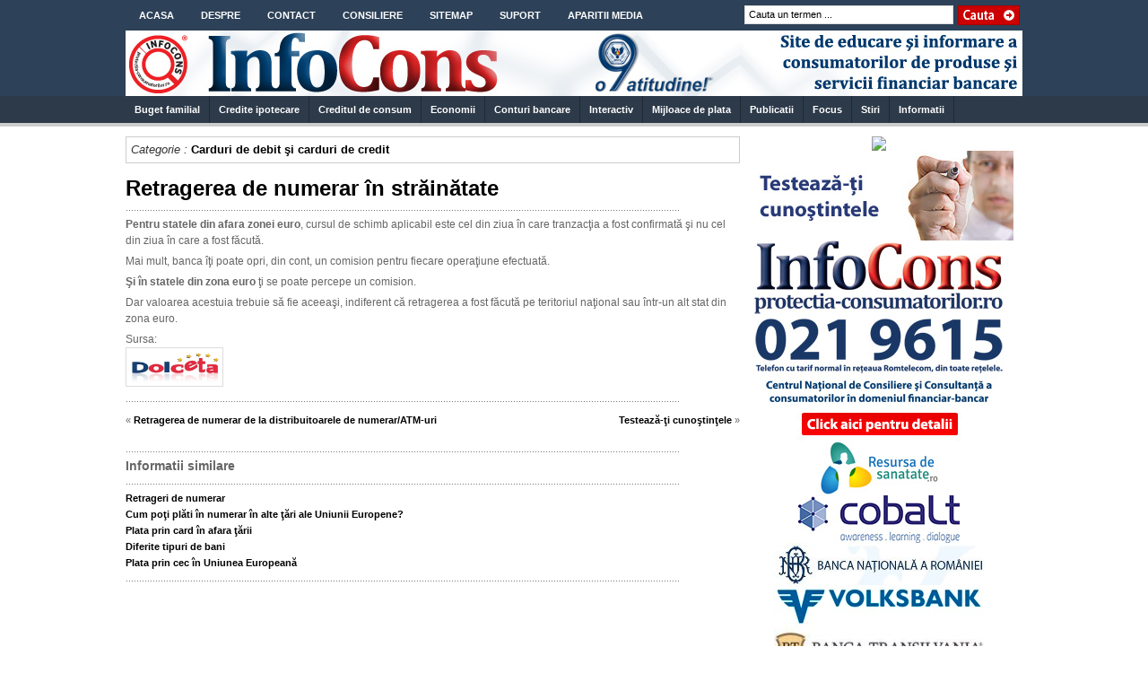

--- FILE ---
content_type: text/html; charset=UTF-8
request_url: https://buget.infocons.ro/mijloace-de-plata/carduri-de-debit-si-carduri-de-credit/retragerea-de-numerar-in-strainatate/
body_size: 9768
content:
<!DOCTYPE html PUBLIC "-//W3C//DTD XHTML 1.0 Transitional//EN" "http://www.w3.org/TR/xhtml1/DTD/xhtml1-transitional.dtd">
<html xmlns="http://www.w3.org/1999/xhtml">
<head profile="http://gmpg.org/xfn/11">

    

	<meta http-equiv="Content-Type" content="text/html; charset=UTF-8" />

	<link rel="stylesheet" type="text/css"  href="https://buget.infocons.ro/wp-content/themes/custom/style.css" media="screen" />

	<link rel="alternate" type="application/rss+xml" title="RSS 2.0" href="https://buget.infocons.ro/feed/" />
	<link rel="pingback" href="https://buget.infocons.ro/xmlrpc.php" />

		
		<!-- All in One SEO 4.3.2 - aioseo.com -->
		<title>Retragerea de numerar în străinătate | Buget</title>
		<meta name="description" content="Pentru statele din afara zonei euro, cursul de schimb aplicabil este cel din ziua în care tranzacţia a fost confirmată şi nu cel din ziua în care a fost făcută. Mai mult, banca îţi poate opri, din cont, un comision pentru fiecare operaţiune efectuată. Şi în statele din zona euro ţi se poate percepe un" />
		<meta name="robots" content="max-image-preview:large" />
		<link rel="canonical" href="https://buget.infocons.ro/mijloace-de-plata/carduri-de-debit-si-carduri-de-credit/retragerea-de-numerar-in-strainatate/" />
		<meta name="generator" content="All in One SEO (AIOSEO) 4.3.2 " />
		<meta property="og:locale" content="ro_RO" />
		<meta property="og:site_name" content="Buget | Site de educare si informare a consumatorilor  de produse si servicii financiar-bancare" />
		<meta property="og:type" content="article" />
		<meta property="og:title" content="Retragerea de numerar în străinătate | Buget" />
		<meta property="og:description" content="Pentru statele din afara zonei euro, cursul de schimb aplicabil este cel din ziua în care tranzacţia a fost confirmată şi nu cel din ziua în care a fost făcută. Mai mult, banca îţi poate opri, din cont, un comision pentru fiecare operaţiune efectuată. Şi în statele din zona euro ţi se poate percepe un" />
		<meta property="og:url" content="https://buget.infocons.ro/mijloace-de-plata/carduri-de-debit-si-carduri-de-credit/retragerea-de-numerar-in-strainatate/" />
		<meta property="article:published_time" content="2009-12-06T17:09:49+00:00" />
		<meta property="article:modified_time" content="2009-12-16T10:26:51+00:00" />
		<meta name="twitter:card" content="summary_large_image" />
		<meta name="twitter:title" content="Retragerea de numerar în străinătate | Buget" />
		<meta name="twitter:description" content="Pentru statele din afara zonei euro, cursul de schimb aplicabil este cel din ziua în care tranzacţia a fost confirmată şi nu cel din ziua în care a fost făcută. Mai mult, banca îţi poate opri, din cont, un comision pentru fiecare operaţiune efectuată. Şi în statele din zona euro ţi se poate percepe un" />
		<script type="application/ld+json" class="aioseo-schema">
			{"@context":"https:\/\/schema.org","@graph":[{"@type":"Article","@id":"https:\/\/buget.infocons.ro\/mijloace-de-plata\/carduri-de-debit-si-carduri-de-credit\/retragerea-de-numerar-in-strainatate\/#article","name":"Retragerea de numerar \u00een str\u0103in\u0103tate | Buget","headline":"Retragerea de numerar \u00een str\u0103in\u0103tate","author":{"@id":"https:\/\/buget.infocons.ro\/author\/bugetadm\/#author"},"publisher":{"@id":"https:\/\/buget.infocons.ro\/#organization"},"image":{"@type":"ImageObject","url":"https:\/\/buget.infocons.ro\/content\/2009\/12\/dolceta.jpg","@id":"https:\/\/buget.infocons.ro\/#articleImage","width":178,"height":70},"datePublished":"2009-12-06T17:09:49+01:00","dateModified":"2009-12-16T10:26:51+01:00","inLanguage":"ro-RO","mainEntityOfPage":{"@id":"https:\/\/buget.infocons.ro\/mijloace-de-plata\/carduri-de-debit-si-carduri-de-credit\/retragerea-de-numerar-in-strainatate\/#webpage"},"isPartOf":{"@id":"https:\/\/buget.infocons.ro\/mijloace-de-plata\/carduri-de-debit-si-carduri-de-credit\/retragerea-de-numerar-in-strainatate\/#webpage"},"articleSection":"Carduri de debit \u015fi carduri de credit"},{"@type":"BreadcrumbList","@id":"https:\/\/buget.infocons.ro\/mijloace-de-plata\/carduri-de-debit-si-carduri-de-credit\/retragerea-de-numerar-in-strainatate\/#breadcrumblist","itemListElement":[{"@type":"ListItem","@id":"https:\/\/buget.infocons.ro\/#listItem","position":1,"item":{"@type":"WebPage","@id":"https:\/\/buget.infocons.ro\/","name":"Prima pagin\u0103","description":"Site de educare si informare a consumatorilor de produse si servicii financiar-bancare","url":"https:\/\/buget.infocons.ro\/"},"nextItem":"https:\/\/buget.infocons.ro\/mijloace-de-plata\/carduri-de-debit-si-carduri-de-credit\/retragerea-de-numerar-in-strainatate\/#listItem"},{"@type":"ListItem","@id":"https:\/\/buget.infocons.ro\/mijloace-de-plata\/carduri-de-debit-si-carduri-de-credit\/retragerea-de-numerar-in-strainatate\/#listItem","position":2,"item":{"@type":"WebPage","@id":"https:\/\/buget.infocons.ro\/mijloace-de-plata\/carduri-de-debit-si-carduri-de-credit\/retragerea-de-numerar-in-strainatate\/","name":"Retragerea de numerar \u00een str\u0103in\u0103tate","description":"Pentru statele din afara zonei euro, cursul de schimb aplicabil este cel din ziua \u00een care tranzac\u0163ia a fost confirmat\u0103 \u015fi nu cel din ziua \u00een care a fost f\u0103cut\u0103. Mai mult, banca \u00ee\u0163i poate opri, din cont, un comision pentru fiecare opera\u0163iune efectuat\u0103. \u015ei \u00een statele din zona euro \u0163i se poate percepe un","url":"https:\/\/buget.infocons.ro\/mijloace-de-plata\/carduri-de-debit-si-carduri-de-credit\/retragerea-de-numerar-in-strainatate\/"},"previousItem":"https:\/\/buget.infocons.ro\/#listItem"}]},{"@type":"Organization","@id":"https:\/\/buget.infocons.ro\/#organization","name":"Buget","url":"https:\/\/buget.infocons.ro\/"},{"@type":"Person","@id":"https:\/\/buget.infocons.ro\/author\/bugetadm\/#author","url":"https:\/\/buget.infocons.ro\/author\/bugetadm\/","name":"admin"},{"@type":"WebPage","@id":"https:\/\/buget.infocons.ro\/mijloace-de-plata\/carduri-de-debit-si-carduri-de-credit\/retragerea-de-numerar-in-strainatate\/#webpage","url":"https:\/\/buget.infocons.ro\/mijloace-de-plata\/carduri-de-debit-si-carduri-de-credit\/retragerea-de-numerar-in-strainatate\/","name":"Retragerea de numerar \u00een str\u0103in\u0103tate | Buget","description":"Pentru statele din afara zonei euro, cursul de schimb aplicabil este cel din ziua \u00een care tranzac\u0163ia a fost confirmat\u0103 \u015fi nu cel din ziua \u00een care a fost f\u0103cut\u0103. Mai mult, banca \u00ee\u0163i poate opri, din cont, un comision pentru fiecare opera\u0163iune efectuat\u0103. \u015ei \u00een statele din zona euro \u0163i se poate percepe un","inLanguage":"ro-RO","isPartOf":{"@id":"https:\/\/buget.infocons.ro\/#website"},"breadcrumb":{"@id":"https:\/\/buget.infocons.ro\/mijloace-de-plata\/carduri-de-debit-si-carduri-de-credit\/retragerea-de-numerar-in-strainatate\/#breadcrumblist"},"author":{"@id":"https:\/\/buget.infocons.ro\/author\/bugetadm\/#author"},"creator":{"@id":"https:\/\/buget.infocons.ro\/author\/bugetadm\/#author"},"datePublished":"2009-12-06T17:09:49+01:00","dateModified":"2009-12-16T10:26:51+01:00"},{"@type":"WebSite","@id":"https:\/\/buget.infocons.ro\/#website","url":"https:\/\/buget.infocons.ro\/","name":"Buget","description":"Site de educare si informare a consumatorilor  de produse si servicii financiar-bancare","inLanguage":"ro-RO","publisher":{"@id":"https:\/\/buget.infocons.ro\/#organization"}}]}
		</script>
		<!-- All in One SEO -->

<link rel="alternate" type="application/rss+xml" title="Flux comentarii Buget &raquo; Retragerea de numerar în străinătate" href="https://buget.infocons.ro/mijloace-de-plata/carduri-de-debit-si-carduri-de-credit/retragerea-de-numerar-in-strainatate/feed/" />
<script type="text/javascript">
window._wpemojiSettings = {"baseUrl":"https:\/\/s.w.org\/images\/core\/emoji\/14.0.0\/72x72\/","ext":".png","svgUrl":"https:\/\/s.w.org\/images\/core\/emoji\/14.0.0\/svg\/","svgExt":".svg","source":{"concatemoji":"https:\/\/buget.infocons.ro\/wp-includes\/js\/wp-emoji-release.min.js?ver=6.1.9"}};
/*! This file is auto-generated */
!function(e,a,t){var n,r,o,i=a.createElement("canvas"),p=i.getContext&&i.getContext("2d");function s(e,t){var a=String.fromCharCode,e=(p.clearRect(0,0,i.width,i.height),p.fillText(a.apply(this,e),0,0),i.toDataURL());return p.clearRect(0,0,i.width,i.height),p.fillText(a.apply(this,t),0,0),e===i.toDataURL()}function c(e){var t=a.createElement("script");t.src=e,t.defer=t.type="text/javascript",a.getElementsByTagName("head")[0].appendChild(t)}for(o=Array("flag","emoji"),t.supports={everything:!0,everythingExceptFlag:!0},r=0;r<o.length;r++)t.supports[o[r]]=function(e){if(p&&p.fillText)switch(p.textBaseline="top",p.font="600 32px Arial",e){case"flag":return s([127987,65039,8205,9895,65039],[127987,65039,8203,9895,65039])?!1:!s([55356,56826,55356,56819],[55356,56826,8203,55356,56819])&&!s([55356,57332,56128,56423,56128,56418,56128,56421,56128,56430,56128,56423,56128,56447],[55356,57332,8203,56128,56423,8203,56128,56418,8203,56128,56421,8203,56128,56430,8203,56128,56423,8203,56128,56447]);case"emoji":return!s([129777,127995,8205,129778,127999],[129777,127995,8203,129778,127999])}return!1}(o[r]),t.supports.everything=t.supports.everything&&t.supports[o[r]],"flag"!==o[r]&&(t.supports.everythingExceptFlag=t.supports.everythingExceptFlag&&t.supports[o[r]]);t.supports.everythingExceptFlag=t.supports.everythingExceptFlag&&!t.supports.flag,t.DOMReady=!1,t.readyCallback=function(){t.DOMReady=!0},t.supports.everything||(n=function(){t.readyCallback()},a.addEventListener?(a.addEventListener("DOMContentLoaded",n,!1),e.addEventListener("load",n,!1)):(e.attachEvent("onload",n),a.attachEvent("onreadystatechange",function(){"complete"===a.readyState&&t.readyCallback()})),(e=t.source||{}).concatemoji?c(e.concatemoji):e.wpemoji&&e.twemoji&&(c(e.twemoji),c(e.wpemoji)))}(window,document,window._wpemojiSettings);
</script>
<style type="text/css">
img.wp-smiley,
img.emoji {
	display: inline !important;
	border: none !important;
	box-shadow: none !important;
	height: 1em !important;
	width: 1em !important;
	margin: 0 0.07em !important;
	vertical-align: -0.1em !important;
	background: none !important;
	padding: 0 !important;
}
</style>
	<link rel='stylesheet' id='wp-block-library-css' href='https://buget.infocons.ro/wp-includes/css/dist/block-library/style.min.css?ver=6.1.9' type='text/css' media='all' />
<link rel='stylesheet' id='classic-theme-styles-css' href='https://buget.infocons.ro/wp-includes/css/classic-themes.min.css?ver=1' type='text/css' media='all' />
<style id='global-styles-inline-css' type='text/css'>
body{--wp--preset--color--black: #000000;--wp--preset--color--cyan-bluish-gray: #abb8c3;--wp--preset--color--white: #ffffff;--wp--preset--color--pale-pink: #f78da7;--wp--preset--color--vivid-red: #cf2e2e;--wp--preset--color--luminous-vivid-orange: #ff6900;--wp--preset--color--luminous-vivid-amber: #fcb900;--wp--preset--color--light-green-cyan: #7bdcb5;--wp--preset--color--vivid-green-cyan: #00d084;--wp--preset--color--pale-cyan-blue: #8ed1fc;--wp--preset--color--vivid-cyan-blue: #0693e3;--wp--preset--color--vivid-purple: #9b51e0;--wp--preset--gradient--vivid-cyan-blue-to-vivid-purple: linear-gradient(135deg,rgba(6,147,227,1) 0%,rgb(155,81,224) 100%);--wp--preset--gradient--light-green-cyan-to-vivid-green-cyan: linear-gradient(135deg,rgb(122,220,180) 0%,rgb(0,208,130) 100%);--wp--preset--gradient--luminous-vivid-amber-to-luminous-vivid-orange: linear-gradient(135deg,rgba(252,185,0,1) 0%,rgba(255,105,0,1) 100%);--wp--preset--gradient--luminous-vivid-orange-to-vivid-red: linear-gradient(135deg,rgba(255,105,0,1) 0%,rgb(207,46,46) 100%);--wp--preset--gradient--very-light-gray-to-cyan-bluish-gray: linear-gradient(135deg,rgb(238,238,238) 0%,rgb(169,184,195) 100%);--wp--preset--gradient--cool-to-warm-spectrum: linear-gradient(135deg,rgb(74,234,220) 0%,rgb(151,120,209) 20%,rgb(207,42,186) 40%,rgb(238,44,130) 60%,rgb(251,105,98) 80%,rgb(254,248,76) 100%);--wp--preset--gradient--blush-light-purple: linear-gradient(135deg,rgb(255,206,236) 0%,rgb(152,150,240) 100%);--wp--preset--gradient--blush-bordeaux: linear-gradient(135deg,rgb(254,205,165) 0%,rgb(254,45,45) 50%,rgb(107,0,62) 100%);--wp--preset--gradient--luminous-dusk: linear-gradient(135deg,rgb(255,203,112) 0%,rgb(199,81,192) 50%,rgb(65,88,208) 100%);--wp--preset--gradient--pale-ocean: linear-gradient(135deg,rgb(255,245,203) 0%,rgb(182,227,212) 50%,rgb(51,167,181) 100%);--wp--preset--gradient--electric-grass: linear-gradient(135deg,rgb(202,248,128) 0%,rgb(113,206,126) 100%);--wp--preset--gradient--midnight: linear-gradient(135deg,rgb(2,3,129) 0%,rgb(40,116,252) 100%);--wp--preset--duotone--dark-grayscale: url('#wp-duotone-dark-grayscale');--wp--preset--duotone--grayscale: url('#wp-duotone-grayscale');--wp--preset--duotone--purple-yellow: url('#wp-duotone-purple-yellow');--wp--preset--duotone--blue-red: url('#wp-duotone-blue-red');--wp--preset--duotone--midnight: url('#wp-duotone-midnight');--wp--preset--duotone--magenta-yellow: url('#wp-duotone-magenta-yellow');--wp--preset--duotone--purple-green: url('#wp-duotone-purple-green');--wp--preset--duotone--blue-orange: url('#wp-duotone-blue-orange');--wp--preset--font-size--small: 13px;--wp--preset--font-size--medium: 20px;--wp--preset--font-size--large: 36px;--wp--preset--font-size--x-large: 42px;--wp--preset--spacing--20: 0.44rem;--wp--preset--spacing--30: 0.67rem;--wp--preset--spacing--40: 1rem;--wp--preset--spacing--50: 1.5rem;--wp--preset--spacing--60: 2.25rem;--wp--preset--spacing--70: 3.38rem;--wp--preset--spacing--80: 5.06rem;}:where(.is-layout-flex){gap: 0.5em;}body .is-layout-flow > .alignleft{float: left;margin-inline-start: 0;margin-inline-end: 2em;}body .is-layout-flow > .alignright{float: right;margin-inline-start: 2em;margin-inline-end: 0;}body .is-layout-flow > .aligncenter{margin-left: auto !important;margin-right: auto !important;}body .is-layout-constrained > .alignleft{float: left;margin-inline-start: 0;margin-inline-end: 2em;}body .is-layout-constrained > .alignright{float: right;margin-inline-start: 2em;margin-inline-end: 0;}body .is-layout-constrained > .aligncenter{margin-left: auto !important;margin-right: auto !important;}body .is-layout-constrained > :where(:not(.alignleft):not(.alignright):not(.alignfull)){max-width: var(--wp--style--global--content-size);margin-left: auto !important;margin-right: auto !important;}body .is-layout-constrained > .alignwide{max-width: var(--wp--style--global--wide-size);}body .is-layout-flex{display: flex;}body .is-layout-flex{flex-wrap: wrap;align-items: center;}body .is-layout-flex > *{margin: 0;}:where(.wp-block-columns.is-layout-flex){gap: 2em;}.has-black-color{color: var(--wp--preset--color--black) !important;}.has-cyan-bluish-gray-color{color: var(--wp--preset--color--cyan-bluish-gray) !important;}.has-white-color{color: var(--wp--preset--color--white) !important;}.has-pale-pink-color{color: var(--wp--preset--color--pale-pink) !important;}.has-vivid-red-color{color: var(--wp--preset--color--vivid-red) !important;}.has-luminous-vivid-orange-color{color: var(--wp--preset--color--luminous-vivid-orange) !important;}.has-luminous-vivid-amber-color{color: var(--wp--preset--color--luminous-vivid-amber) !important;}.has-light-green-cyan-color{color: var(--wp--preset--color--light-green-cyan) !important;}.has-vivid-green-cyan-color{color: var(--wp--preset--color--vivid-green-cyan) !important;}.has-pale-cyan-blue-color{color: var(--wp--preset--color--pale-cyan-blue) !important;}.has-vivid-cyan-blue-color{color: var(--wp--preset--color--vivid-cyan-blue) !important;}.has-vivid-purple-color{color: var(--wp--preset--color--vivid-purple) !important;}.has-black-background-color{background-color: var(--wp--preset--color--black) !important;}.has-cyan-bluish-gray-background-color{background-color: var(--wp--preset--color--cyan-bluish-gray) !important;}.has-white-background-color{background-color: var(--wp--preset--color--white) !important;}.has-pale-pink-background-color{background-color: var(--wp--preset--color--pale-pink) !important;}.has-vivid-red-background-color{background-color: var(--wp--preset--color--vivid-red) !important;}.has-luminous-vivid-orange-background-color{background-color: var(--wp--preset--color--luminous-vivid-orange) !important;}.has-luminous-vivid-amber-background-color{background-color: var(--wp--preset--color--luminous-vivid-amber) !important;}.has-light-green-cyan-background-color{background-color: var(--wp--preset--color--light-green-cyan) !important;}.has-vivid-green-cyan-background-color{background-color: var(--wp--preset--color--vivid-green-cyan) !important;}.has-pale-cyan-blue-background-color{background-color: var(--wp--preset--color--pale-cyan-blue) !important;}.has-vivid-cyan-blue-background-color{background-color: var(--wp--preset--color--vivid-cyan-blue) !important;}.has-vivid-purple-background-color{background-color: var(--wp--preset--color--vivid-purple) !important;}.has-black-border-color{border-color: var(--wp--preset--color--black) !important;}.has-cyan-bluish-gray-border-color{border-color: var(--wp--preset--color--cyan-bluish-gray) !important;}.has-white-border-color{border-color: var(--wp--preset--color--white) !important;}.has-pale-pink-border-color{border-color: var(--wp--preset--color--pale-pink) !important;}.has-vivid-red-border-color{border-color: var(--wp--preset--color--vivid-red) !important;}.has-luminous-vivid-orange-border-color{border-color: var(--wp--preset--color--luminous-vivid-orange) !important;}.has-luminous-vivid-amber-border-color{border-color: var(--wp--preset--color--luminous-vivid-amber) !important;}.has-light-green-cyan-border-color{border-color: var(--wp--preset--color--light-green-cyan) !important;}.has-vivid-green-cyan-border-color{border-color: var(--wp--preset--color--vivid-green-cyan) !important;}.has-pale-cyan-blue-border-color{border-color: var(--wp--preset--color--pale-cyan-blue) !important;}.has-vivid-cyan-blue-border-color{border-color: var(--wp--preset--color--vivid-cyan-blue) !important;}.has-vivid-purple-border-color{border-color: var(--wp--preset--color--vivid-purple) !important;}.has-vivid-cyan-blue-to-vivid-purple-gradient-background{background: var(--wp--preset--gradient--vivid-cyan-blue-to-vivid-purple) !important;}.has-light-green-cyan-to-vivid-green-cyan-gradient-background{background: var(--wp--preset--gradient--light-green-cyan-to-vivid-green-cyan) !important;}.has-luminous-vivid-amber-to-luminous-vivid-orange-gradient-background{background: var(--wp--preset--gradient--luminous-vivid-amber-to-luminous-vivid-orange) !important;}.has-luminous-vivid-orange-to-vivid-red-gradient-background{background: var(--wp--preset--gradient--luminous-vivid-orange-to-vivid-red) !important;}.has-very-light-gray-to-cyan-bluish-gray-gradient-background{background: var(--wp--preset--gradient--very-light-gray-to-cyan-bluish-gray) !important;}.has-cool-to-warm-spectrum-gradient-background{background: var(--wp--preset--gradient--cool-to-warm-spectrum) !important;}.has-blush-light-purple-gradient-background{background: var(--wp--preset--gradient--blush-light-purple) !important;}.has-blush-bordeaux-gradient-background{background: var(--wp--preset--gradient--blush-bordeaux) !important;}.has-luminous-dusk-gradient-background{background: var(--wp--preset--gradient--luminous-dusk) !important;}.has-pale-ocean-gradient-background{background: var(--wp--preset--gradient--pale-ocean) !important;}.has-electric-grass-gradient-background{background: var(--wp--preset--gradient--electric-grass) !important;}.has-midnight-gradient-background{background: var(--wp--preset--gradient--midnight) !important;}.has-small-font-size{font-size: var(--wp--preset--font-size--small) !important;}.has-medium-font-size{font-size: var(--wp--preset--font-size--medium) !important;}.has-large-font-size{font-size: var(--wp--preset--font-size--large) !important;}.has-x-large-font-size{font-size: var(--wp--preset--font-size--x-large) !important;}
.wp-block-navigation a:where(:not(.wp-element-button)){color: inherit;}
:where(.wp-block-columns.is-layout-flex){gap: 2em;}
.wp-block-pullquote{font-size: 1.5em;line-height: 1.6;}
</style>
<link rel='stylesheet' id='contact-form-7-css' href='https://buget.infocons.ro/wp-content/plugins/contact-form-7/includes/css/styles.css?ver=5.7.4' type='text/css' media='all' />
<link rel="https://api.w.org/" href="https://buget.infocons.ro/wp-json/" /><link rel="alternate" type="application/json" href="https://buget.infocons.ro/wp-json/wp/v2/posts/557" /><link rel="EditURI" type="application/rsd+xml" title="RSD" href="https://buget.infocons.ro/xmlrpc.php?rsd" />
<link rel="wlwmanifest" type="application/wlwmanifest+xml" href="https://buget.infocons.ro/wp-includes/wlwmanifest.xml" />
<meta name="generator" content="WordPress 6.1.9" />
<link rel='shortlink' href='https://buget.infocons.ro/?p=557' />
<link rel="alternate" type="application/json+oembed" href="https://buget.infocons.ro/wp-json/oembed/1.0/embed?url=https%3A%2F%2Fbuget.infocons.ro%2Fmijloace-de-plata%2Fcarduri-de-debit-si-carduri-de-credit%2Fretragerea-de-numerar-in-strainatate%2F" />
<link rel="alternate" type="text/xml+oembed" href="https://buget.infocons.ro/wp-json/oembed/1.0/embed?url=https%3A%2F%2Fbuget.infocons.ro%2Fmijloace-de-plata%2Fcarduri-de-debit-si-carduri-de-credit%2Fretragerea-de-numerar-in-strainatate%2F&#038;format=xml" />
<link href="https://buget.infocons.ro/wp-content/themes/custom/styles/default.css" rel="stylesheet" type="text/css" />
	<!--[if lte IE 6]>
	<script defer type="text/javascript" src="https://buget.infocons.ro/wp-content/themes/custom/images/pngfix.js"></script>
	<![endif]-->
	
	
	

	<script src="https://buget.infocons.ro/wp-content/themes/custom/includes/js/mootools.v1.11.js" type="text/javascript"></script>
    <script src="https://buget.infocons.ro/wp-content/themes/custom/includes/js/jd.gallery.js" type="text/javascript"></script>
    <script src="https://buget.infocons.ro/wp-content/themes/custom/includes/js/jd.gallery.transitions.js" type="text/javascript"></script>
    <script src="https://buget.infocons.ro/wp-content/themes/custom/includes/js/jd.gallery.set.js" type="text/javascript"></script>
	<script type="text/javascript" src="https://buget.infocons.ro/wp-content/themes/custom/includes/js/mootabs1.2.js"></script>
<script language="javascript" src="http://www.iaatitudine.eu/wp-content/themes/gazette/includes/loader.js"></script>
	
    <link rel="stylesheet" href="https://buget.infocons.ro/wp-content/themes/custom/slideshow.css" type="text/css" media="screen" />

    <script type="text/javascript" src="https://buget.infocons.ro/wp-content/themes/custom/includes/js/suckerfish.js"></script>	
<script type='text/javascript' src='http://ads.pti.ro/www/delivery/spcjs.php?id=6'></script>
</head>

<body>

<!-- Set video category -->
<!-- Set featured category -->

<div id="topping"><!-- 100% wide bar -->
<div id="nav"> <!-- START TOP NAVIGATION BAR -->
	
		<div id="nav-left">
	
			<ul id="nav1">
            
            					<li class="page_item"><a href="http://buget.infocons.ro/">Acasa</a></li>
								<li class="page_item page-item-2"><a href="https://buget.infocons.ro/about/">Despre</a></li>
<li class="page_item page-item-188"><a href="https://buget.infocons.ro/contact/">Contact</a></li>
<li class="page_item page-item-190"><a href="https://buget.infocons.ro/consiliere/">Consiliere</a></li>
<li class="page_item page-item-511"><a href="https://buget.infocons.ro/sitemap/">Sitemap</a></li>
<li class="page_item page-item-1770"><a href="https://buget.infocons.ro/suport-campanie/">Suport</a></li>
<li class="page_item page-item-1886"><a href="https://buget.infocons.ro/aparitii-media/">Aparitii media</a></li>
		
			
			</ul>
		
		</div><!--/nav-left -->

		<div id="nav-right">		
		
			<form method="get" id="searchform" action="https://buget.infocons.ro/">
				
				<div id="search">
					<input type="text" value="Cauta un termen ..." onclick="this.value='';" name="s" id="s" />
					<input name="" type="image" src="https://buget.infocons.ro/wp-content/themes/custom/styles/default/search.gif" value="Go" class="btn" />
				</div><!--/search -->
				
			</form>
		
		</div><!--/nav-right -->
		
</div><!--/nav-->

<div id="header"><!-- START LOGO LEVEL WITH RSS FEED -->
		
		<h1><div align="center"><a href="http://buget.infocons.ro/" title="Buget"><img src="https://buget.infocons.ro/wp-content/themes/custom/images/buget.jpg" alt="Buget" /></a></div></h1>
		
</div><!--/header -->
<div id="main_menu">

	<div id="menu"><!-- START CATEGORY NAVIGATION (SUCKERFISH CSS) -->
		
			<ul id="nav2">
					<li class="cat-item cat-item-1"><a href="https://buget.infocons.ro/categorie/buget-familial/">Buget familial</a>
<ul class='children'>
	<li class="cat-item cat-item-8"><a href="https://buget.infocons.ro/categorie/buget-familial/finantarea-proiectelor-tale/">Finanţarea proiectelor tale</a>
</li>
	<li class="cat-item cat-item-7"><a href="https://buget.infocons.ro/categorie/buget-familial/poti-administra-bugetul-de-care-dispui/">Poţi administra bugetul de care dispui?</a>
</li>
</ul>
</li>
	<li class="cat-item cat-item-5"><a href="https://buget.infocons.ro/categorie/credite-ipotecare/">Credite ipotecare</a>
<ul class='children'>
	<li class="cat-item cat-item-10"><a href="https://buget.infocons.ro/categorie/credite-ipotecare/contractarea-unui-credit-ipotecar-in-alt-stat-al-uniunii-europene/">Contractarea unui credit ipotecar în alt stat al Uniunii Europene</a>
</li>
	<li class="cat-item cat-item-13"><a href="https://buget.infocons.ro/categorie/credite-ipotecare/garantiile-creditului-ipotecar/">Garanţiile creditului ipotecar</a>
</li>
	<li class="cat-item cat-item-12"><a href="https://buget.infocons.ro/categorie/credite-ipotecare/ofertele-de-credite-ipotecare/">Ofertele de credite ipotecare</a>
</li>
	<li class="cat-item cat-item-11"><a href="https://buget.infocons.ro/categorie/credite-ipotecare/rambursarea-creditelor-ipotecare/">Rambursarea creditelor ipotecare</a>
</li>
</ul>
</li>
	<li class="cat-item cat-item-37"><a href="https://buget.infocons.ro/categorie/creditul-de-consum/">Creditul de consum</a>
<ul class='children'>
	<li class="cat-item cat-item-43"><a href="https://buget.infocons.ro/categorie/creditul-de-consum/contractarea-unui-credit-in-alt-stat-al-ue/">Contractarea unui credit în alt stat al UE</a>
</li>
	<li class="cat-item cat-item-39"><a href="https://buget.infocons.ro/categorie/creditul-de-consum/costul-creditului-de-consum/">Costul creditului de consum</a>
</li>
	<li class="cat-item cat-item-42"><a href="https://buget.infocons.ro/categorie/creditul-de-consum/girarea/">Girarea</a>
</li>
	<li class="cat-item cat-item-38"><a href="https://buget.infocons.ro/categorie/creditul-de-consum/obtinerea-unui-creditimprumut/">Obţinerea unui credit/împrumut</a>
</li>
	<li class="cat-item cat-item-40"><a href="https://buget.infocons.ro/categorie/creditul-de-consum/protectia-consumatorilor-in-domeniul-creditului-de-consum/">Protecţia consumatorilor în domeniul creditului de consum</a>
</li>
	<li class="cat-item cat-item-41"><a href="https://buget.infocons.ro/categorie/creditul-de-consum/rambursarea-creditului-de-consum/">Rambursarea creditului de consum</a>
</li>
</ul>
</li>
	<li class="cat-item cat-item-3"><a href="https://buget.infocons.ro/categorie/economii/">Economii</a>
<ul class='children'>
	<li class="cat-item cat-item-36"><a href="https://buget.infocons.ro/categorie/economii/concluzii/">Concluzii</a>
</li>
	<li class="cat-item cat-item-31"><a href="https://buget.infocons.ro/categorie/economii/economii-si-investitii/">Economii şi Investiţii</a>
</li>
	<li class="cat-item cat-item-35"><a href="https://buget.infocons.ro/categorie/economii/informatii-utile-privind-economiile-si-investitiile/">Informaţii utile privind economiile şi investiţiile</a>
</li>
	<li class="cat-item cat-item-30"><a href="https://buget.infocons.ro/categorie/economii/introducere/">Introducere</a>
</li>
	<li class="cat-item cat-item-32"><a href="https://buget.infocons.ro/categorie/economii/investitii-bursiere/">Investiţii bursiere</a>
</li>
	<li class="cat-item cat-item-34"><a href="https://buget.infocons.ro/categorie/economii/investitii-responsabilizate-social/">Investiţii responsabilizate social</a>
</li>
	<li class="cat-item cat-item-33"><a href="https://buget.infocons.ro/categorie/economii/polite-de-asigurare-de-viata/">Poliţe de asigurare de viaţă</a>
</li>
	<li class="cat-item cat-item-29"><a href="https://buget.infocons.ro/categorie/economii/renta-viagera/">Renta viageră</a>
</li>
</ul>
</li>
	<li class="cat-item cat-item-4"><a href="https://buget.infocons.ro/categorie/conturi-bancare/">Conturi bancare</a>
<ul class='children'>
	<li class="cat-item cat-item-26"><a href="https://buget.infocons.ro/categorie/conturi-bancare/administrarea-contului-curent/">Administrarea contului curent</a>
</li>
	<li class="cat-item cat-item-28"><a href="https://buget.infocons.ro/categorie/conturi-bancare/contul-curent/">Contul curent</a>
</li>
	<li class="cat-item cat-item-27"><a href="https://buget.infocons.ro/categorie/conturi-bancare/deschiderea-si-inchiderea-unui-cont-curent/">Deschiderea şi închiderea unui cont curent</a>
</li>
</ul>
</li>
	<li class="cat-item cat-item-14"><a href="https://buget.infocons.ro/categorie/interactiv/">Interactiv</a>
</li>
	<li class="cat-item cat-item-6"><a href="https://buget.infocons.ro/categorie/mijloace-de-plata/">Mijloace de plata</a>
<ul class='children'>
	<li class="cat-item cat-item-25"><a href="https://buget.infocons.ro/categorie/mijloace-de-plata/alte-mijloace-de-plata/">Alte mijloace de plată</a>
</li>
	<li class="cat-item cat-item-24"><a href="https://buget.infocons.ro/categorie/mijloace-de-plata/carduri-de-debit-si-carduri-de-credit/">Carduri de debit şi carduri de credit</a>
</li>
	<li class="cat-item cat-item-23"><a href="https://buget.infocons.ro/categorie/mijloace-de-plata/cecul/">Cecul</a>
</li>
	<li class="cat-item cat-item-22"><a href="https://buget.infocons.ro/categorie/mijloace-de-plata/moneda-electronica-e-money/">Moneda electronică (e-money)</a>
</li>
	<li class="cat-item cat-item-21"><a href="https://buget.infocons.ro/categorie/mijloace-de-plata/plati-in-numerar/">Plăţi în numerar</a>
</li>
</ul>
</li>
	<li class="cat-item cat-item-18"><a href="https://buget.infocons.ro/categorie/publicatii/">Publicatii</a>
</li>
	<li class="cat-item cat-item-17"><a href="https://buget.infocons.ro/categorie/focus/">Focus</a>
</li>
	<li class="cat-item cat-item-9"><a href="https://buget.infocons.ro/categorie/stiri/">Stiri</a>
</li>
	<li class="cat-item cat-item-20"><a href="https://buget.infocons.ro/categorie/informatii/">Informatii</a>
</li>
	
			</ul>
					
	</div><!--/nav2-->
</div>

</div><!--/top navigation-->
	
<div class="fix"></div>

<div id="page">     	
	
    <div id="columns"><!-- START MAIN CONTENT COLUMNS -->
		<div class="col4">

			
					

				<div id="archivebox">
					
						<h3><em>Categorie :</em> <a href="https://buget.infocons.ro/categorie/mijloace-de-plata/carduri-de-debit-si-carduri-de-credit/" rel="category tag">Carduri de debit şi carduri de credit</a></h3>     
				
				</div><!--/archivebox-->			

				<div class="post-alt blog" id="post-557">
				
					<h2><a title="Permanent Link to Retragerea de numerar în străinătate" href="https://buget.infocons.ro/mijloace-de-plata/carduri-de-debit-si-carduri-de-credit/retragerea-de-numerar-in-strainatate/" rel="bookmark">Retragerea de numerar în străinătate</a></h2>
					<span class="post_date"> </span>
                    
                    
    				<div class="spacer">..............................................................................................................................................................................................................</div>
		
					<div class="entry">
						<p><strong>Pentru statele din afara zonei euro</strong>, cursul de schimb aplicabil este cel din ziua în care tranzacţia a fost confirmată şi nu cel din ziua în care a fost făcută.</p>
<p>Mai mult, banca îţi poate opri, din cont, un comision pentru fiecare operaţiune efectuată.</p>
<p><strong>Şi în statele din zona euro</strong> ţi se poate percepe un comision.</p>
<p>Dar valoarea acestuia trebuie să fie aceeaşi, indiferent că retragerea a fost făcută pe teritoriul naţional sau într-un alt stat din zona euro.</p>
<p style="text-align: justify;">Sursa:<br />
<a href="http://www.dolceta.eu/"><img decoding="async" title="Dolceta" src="http://buget.infocons.ro/content/2009/12/dolceta.jpg" alt="Dolceta" width="107" height="42" /></a></p>
 
					</div>
                    
                    	<div class="spacer">..............................................................................................................................................................................................................</div>
				
				</div><!--/post-->
				
                
                <div class="navigation">
					<div class="alignleft">&laquo; <a href="https://buget.infocons.ro/mijloace-de-plata/carduri-de-debit-si-carduri-de-credit/retragerea-de-numerar-de-la-distribuitoarele-de-numeraratm-uri/" rel="prev">Retragerea de numerar de la distribuitoarele de numerar/ATM-uri</a></div>
					<div class="alignright"><a href="https://buget.infocons.ro/interactiv/testeaza-ti-cunostintele-5/" rel="next">Testează-ţi cunoştinţele</a> &raquo;</div>
				</div>
                <div class="spacer">..............................................................................................................................................................................................................</div>
                <div class="cat_title">Informatii similare</div> 
    			<div class="spacer">..............................................................................................................................................................................................................</div>
                <div class="mostof">
                <ul><li><a href="https://buget.infocons.ro/mijloace-de-plata/carduri-de-debit-si-carduri-de-credit/retrageri-de-numerar/" rel="bookmark" title="">Retrageri de numerar</a></li>

<li><a href="https://buget.infocons.ro/mijloace-de-plata/plati-in-numerar/cum-poti-plati-in-numerar-in-alte-tari-ale-uniunii-europene/" rel="bookmark" title="">Cum poţi plăti în numerar în alte ţări ale Uniunii Europene?</a></li>

<li><a href="https://buget.infocons.ro/mijloace-de-plata/carduri-de-debit-si-carduri-de-credit/plata-prin-card-in-afara-tarii/" rel="bookmark" title="">Plata prin card în afara ţării</a></li>

<li><a href="https://buget.infocons.ro/mijloace-de-plata/plati-in-numerar/diferite-tipuri-de-bani/" rel="bookmark" title="">Diferite tipuri de bani</a></li>

<li><a href="https://buget.infocons.ro/mijloace-de-plata/cecul/plata-prin-cec-in-uniunea-europeana/" rel="bookmark" title="">Plata prin cec în Uniunea Europeană</a></li>
</ul><!-- Similar Posts took 23.173 ms -->                </div>
                <div class="spacer">..............................................................................................................................................................................................................</div>

				
		<div class="navigation">
			<div class="alignleft"></div>
			<div class="alignright"></div>
		</div>		
	
								

		</div><!--/col1-->

        <div class="col2">

		
	
	 
<script type='text/javascript'><!--// <![CDATA[
    OA_show(5);
// ]]> --></script><noscript><a target='_blank' href='http://ads.pti.ro/www/delivery/ck.php?n=80da69d'><img border='0' alt='' src='http://ads.pti.ro/www/delivery/avw.php?zoneid=5&amp;n=80da69d' /></a></noscript>
    
	

	
	
	<div class="fix"></div>
	
	<div class="subcol fl">
	
    	<div class="widget">			<div class="textwidget"><center><a href="http://www.protectia-consumatorilor.ro">
<img src="http://o9atitudine.ro/wp-content/uploads/10-ani-o9atitudine_150x150px.png" ></a></center>
<a href="http://buget.infocons.ro/categorie/interactiv/"><img src="http://buget.infocons.ro/content/2009/12/interactiv.jpg"></a>
<center><a href="http://www.protectia-consumatorilor.ro/lansarea-centrului-national-de-consiliere-si-consultanta-a-consumatorilor-in-domeniul-financiar-bancar/"><img src="http://buget.infocons.ro/content/2014/01/banner-informatii-centrul-national-de-consiliere-si-consultanta-a-consumatorilor-in-domeniul-financiar-bancar-0219615.jpg"></a>
<a href="http://resursadesanatate.ro"><img src="http://buget.infocons.ro/content/2014/01/resursadesanatate_234x60.jpg"></a>
<a href="http://www.cobalt-fp7.eu"><img src="http://buget.infocons.ro/content/2015/02/cobalt-fp7.jpg"></a>
<a href="http://www.bnr.ro"><img src="http://buget.infocons.ro/content/2014/05/BNR.jpg"></a>
<a href="http://www.volksbank.ro"><img src="http://buget.infocons.ro/content/2014/05/Volksbank.jpg"></a>
<a href="http://www.bancatransilvania.ro"><img src="http://buget.infocons.ro/content/2014/05/Banca_Transilvania.jpg"></a>
<a href="http://www.otpbank.ro/"><img src="http://buget.infocons.ro/content/2014/10/otp-bank.png"></a>
&nbsp;
<a href="http://brand.puma.com/stores/ro">
<img src="http://buget.infocons.ro/content/2014/05/PUMA-LOGO.jpg" ></a>
<a href="http://www.hotelroyalbucharest.ro">
<img src="http://buget.infocons.ro/content/2014/05/hotel-royal-bucharest.jpg" ></a>
</center></div>
		</div><!--/widget-->    <div class="cat_title">Cele mai citite articole</div> 
    <div class="spacer">.................................................................................</div>
		<div class="mostof">
		<ul><li>No results available</li></ul>         </div>
	<div class="spacer">.................................................................................</div>
	</div><!--/subcol-->
    
    <div class="cat_title">Atentie la escrocherii</div> 
    <div class="spacer">.................................................................................</div>
	    <div class="post fl">
		
			 
		
			<span class="titlu"><a title="Permanent Link to Ce faci în caz de accident? Ghidul tău RCA" href="https://buget.infocons.ro/informatii/ce-faci-in-caz-de-accident-ghidul-tau-rca/" rel="bookmark">Ce faci în caz de accident? Ghidul tău RCA</a></span>
            <span class="post_date"></span>
	</div><!--/post-->
        
	    <div class="post fl">
		
			 
		
			<span class="titlu"><a title="Permanent Link to Protejează-ţi casa! Asigură-te!" href="https://buget.infocons.ro/informatii/protejeaza-ti-casa-asigura-te/" rel="bookmark">Protejează-ţi casa! Asigură-te!</a></span>
            <span class="post_date"></span>
	</div><!--/post-->
        
	    <div class="post fl">
		
			 
		
			<span class="titlu"><a title="Permanent Link to O vacanţă asigurată! Ghidul tău de călătorii în străinătate" href="https://buget.infocons.ro/informatii/o-vacanta-asigurata-ghidul-tau-de-calatorii-in-strainatate/" rel="bookmark">O vacanţă asigurată! Ghidul tău de călătorii în străinătate</a></span>
            <span class="post_date"></span>
	</div><!--/post-->
        
	    <div class="post fl">
		
			 
		
			<span class="titlu"><a title="Permanent Link to Protejează-ţi viaţa si ASIGURĂ-TE! Ghidul tău în asigurări de viaţă" href="https://buget.infocons.ro/informatii/protejeaza-ti-viata-si-asigura-te-ghidul-tau-in-asigurari-de-viata/" rel="bookmark">Protejează-ţi viaţa si ASIGURĂ-TE! Ghidul tău în asigurări de viaţă</a></span>
            <span class="post_date"></span>
	</div><!--/post-->
        
	    <div class="spacer">.................................................................................</div>
		
<div class="fix"></div>
	
        
        </div><!--/col2-->
        <div class="fix"></div>

		<div class="fix"></div>

	</div><!--/columns -->
	
	<div id="footer">
    	<div class="subfooter">
		 <p class="fl">&copy;  Buget.</p><br />

         Proiect initiat de<br />

         <img src="https://buget.infocons.ro/wp-content/themes/custom/images/o9a.jpg" /><br />
<img src="http://o9atitudine.ro/wp-content/uploads/Romania.jpg" /><br />
		Cu sprijinul:<br />
		<a href="http://www.easyhost.com/" target="_blank"><img src="https://buget.infocons.ro/wp-content/themes/custom/images/easyhost.png" /></a><br />
		Sub egida:<br />
		<a href="http://www.protectia-consumatorilor.ro/" target="_blank"><img src="https://buget.infocons.ro/wp-content/themes/custom/images/federatia-asociatiilor-de-consumatori.jpg" /></a><br />
         <!--Cu sprijinul<br />-->
			
         <!--<img src="https://buget.infocons.ro/wp-content/themes/custom/images/rbs.jpg" />         
         <img src="https://buget.infocons.ro/wp-content/themes/custom/images/otpbank.jpg" />
         <img src="https://buget.infocons.ro/wp-content/themes/custom/images/ing.jpg" />
         <img src="https://buget.infocons.ro/wp-content/themes/custom/images/libra.jpg" />-->
        </div>
         
        <div class="subfooter">
        
            <span class="cat_title">Organisme internationale</span>
            <ul>
                <li><a href="http://www.ecb.europa.eu/">Banca Centrală Europeana (BCE)</a></li>
<li><a href="http://www.ebrd.com/">Banca Europeană pentru Reconstrucţie şi Dezvoltare (BERD)</a></li>
<li><a href="http://www.worldbank.org/">Banca Mondială</a></li>
<li><a href="http://www.bstdb.org/">Banca pentru Comerţ şi Dezvoltare a Mării Negre</a></li>
<li><a href="http://www.bis.org/">Banca Reglementelor internaţionale (BRI)</a></li>
<li><a href="http://ec.europa.eu/index_ro.htm">Comisia Europeana</a></li>
<li><a href="http://www.imf.org/">Fondul Monetar Internaţional (FMI)</a></li>
<li><a href="http://www.europarl.europa.eu/news/public/default_ro.htm">Parlamentul European</a></li>
<li><a href="http://europa.eu">Uniunea Europeana</a></li>
            </ul>
        
        </div><!--/widget-->
        
        <div class="subfooter">
        
            <span class="cat_title">Institutii oficiale</span>
            <ul>
                <li><a href="http://www.bnr.ro/">Banca Nationala a Romaniei</a></li>
<li><a href="http://www.bvb.ro/">Bursa de Valori Bucureşti (BVB)</a></li>
<li><a href="http://www.fmi.ro/">Fondul Monetar Internaţional (FMI) reprezentanţa din România</a></li>
<li><a href="http://www.guv.ro/">Guvernul României</a></li>
<li><a href="http://www.insse.ro/">Institutul Naţional de Statistică (INS)</a></li>
<li><a href="http://www.mfinante.ro/">Ministerul Finanţelor Publice (MFP)</a></li>
<li><a href="http://www.monitoruloficial.ro/">Monitorul Oficial</a></li>
            </ul>
        
        </div><!--/widget-->
        
        <div class="subfooter">
        
            <span class="cat_title">Link-uri utile</span>
            <ul>
                <li><a href="http://www.anpcppsr.ro">A.N.P.C.P.P.S.R.</a></li>
<li><a href="http://agentii.infocons.ro" target="_blank">Agentii de turism autorizate pe teritoriul Romaniei</a></li>
<li><a href="http://www.o9atitudine.ro">Campania de informare si educare O 9 Atitudine!</a></li>
<li><a href="http://conso.ro">Conso</a></li>
<li><a href="http://www.dolceta.eu/romana/index.php">Dolceta</a></li>
<li><a href="http://www.economisestepentrutine.ro" target="_blank">Economiseste pentru tine! Econimiseste pentru maine!</a></li>
<li><a href="http://www.finzoom.ro">Finzoom</a></li>
<li><a href="http://www.iaatitudine.ro" target="_blank">Ia atitudine! Directioneaza 2% din impozitul de venit!</a></li>
<li><a href="http://protectio.org" target="_blank">Inchide, Stinge, Recicleaza!</a></li>
<li><a href="http://cazare.infocons.ro" target="_blank">Informatii cazare</a></li>
<li><a href="http://e.infocons.ro" target="_blank">Informatii despre E-uri</a></li>
<li><a href="http://www.marca-increderii.ro" target="_blank">Marca Increderii</a></li>
<li><a href="http://www.furtdeidentitate.ro" target="_blank">Me Is Mine &#8211; Observator Model Antifurt de Identitate</a></li>
<li><a href="http://www.nutelasafurat.ro" target="_blank">Nu te lasa furat! &#8211; auto.infocons.ro</a></li>
<li><a href="http://auto.infocons.ro" target="_blank">Nu te lasa furat! &#8211; Butelii de uz casnic</a></li>
<li><a href="http://www.anticontrafaceri.ro" target="_blank">Programul National Anticontrafaceri</a></li>
<li><a href="http://resursadesanatate.ro" target="_blank">ResursaDeSanatate.ro</a></li>
<li><a href="http://ec.europa.eu/solvit/site/about/index_ro.htm">SOLVIT</a></li>
<li><a href="http://www.testecomparative.ro" target="_blank">Teste Comparative</a></li>
<li><a href="http://www.sanatate.o9atitudine.ro" target="_blank">Traieste sanatos! | Website de educare si informare a consumatorilor in domeniul asigurarilor din domeniul medical</a></li>
            </ul>
           <!-- Cu sprijinul<br />
          <a href="http://www.mastercard.com/ro/personal/ro/education/index.html" target="_blank"><img src="https://buget.infocons.ro/wp-content/themes/custom/images/educard.jpg" border="0" /></a>
          <a href="http://visa.ro/ro.aspx" target="_blank"><img src="https://buget.infocons.ro/wp-content/themes/custom/images/visa.jpg" border="0" /></a>-->
        
        </div><!--/widget-->
	</div><!--/footer -->

</div><!--/page -->

<script type='text/javascript' src='https://buget.infocons.ro/wp-includes/js/comment-reply.min.js?ver=6.1.9' id='comment-reply-js'></script>
<script type='text/javascript' src='https://buget.infocons.ro/wp-content/plugins/contact-form-7/includes/swv/js/index.js?ver=5.7.4' id='swv-js'></script>
<script type='text/javascript' id='contact-form-7-js-extra'>
/* <![CDATA[ */
var wpcf7 = {"api":{"root":"https:\/\/buget.infocons.ro\/wp-json\/","namespace":"contact-form-7\/v1"}};
/* ]]> */
</script>
<script type='text/javascript' src='https://buget.infocons.ro/wp-content/plugins/contact-form-7/includes/js/index.js?ver=5.7.4' id='contact-form-7-js'></script>
<script type="text/javascript">
var gaJsHost = (("https:" == document.location.protocol) ? "https://ssl." : "http://www.");
document.write(unescape("%3Cscript src='" + gaJsHost + "google-analytics.com/ga.js' type='text/javascript'%3E%3C/script%3E"));
</script>
<script type="text/javascript">
try {
var pageTracker = _gat._getTracker("UA-1564184-32");
pageTracker._trackPageview();
} catch(err) {}</script>
</body>
</html>

--- FILE ---
content_type: text/css
request_url: https://buget.infocons.ro/wp-content/themes/custom/style.css
body_size: 3853
content:
/*  
Theme Name: Gazette Edition
Theme URI: http://www.woothemes.com/
Description: Gazette Edition by WooThemes
Version: 1.4.4
Author: WooThemes
Author URI: http://www.woothemes.com/
*/

/*========= SETUP =========*/

*{
	border: 0;
	margin: 0;
	padding: 0;
}
body{
	color: #666666;
	background-color: #fff;
	font-family: Arial, Helvetica, sans-serif;
	font-size: 11px;
	line-height: 18px;
}
a{
	color: #000000;
	text-decoration: none;
}
a:hover{
	text-decoration: underline;
}
input,select,textarea{
	border: #dddddd 1px solid;
	font-size: 12px;
	padding: 5px;
}
select{
	padding: 0;
}
li{
	list-style: none;
}

/*========= LAYOUT =========*/

#page{
	width: 1000px;
	background-color: #FFF;
	margin:auto;
}
/*--- Main Columns ---*/
#columns{
	background-color: #FFFFFF;
	margin: 0px;
	padding: 0px;
}
.col0{
	float: left;
	width: 250px;
	margin-right:3px;
}
.col1{
	float: left;
	width: 434px;
	margin-right:3px;
}
.col2{
	float: left;
	width: 310px;
}
.col4{
	float: left;
	width: 685px;
	margin-right:5px;
}
/*--- Sub Columns ---*/
.subcol{
	width: 300px;
}
.mostof a{
	font-size:11px;
	font-family:Arial, Helvetica, sans-serif;
	font-weight:bold;
	}
.subcol h2{
	font-size: 14px;
	padding: 0 0 10px;
	color: #FFFFFF;
}

/*========= HEADER =========*/

/*- Page Navigation -*/
#nav{
	height: 30px;
	padding: 2px 0px !important;
	background-color: #2d4158;
	width: 1000px !important;
	margin:auto;
}
#nav-left {
	float:left;
	display:inline;
	width:600px;
	}
#nav-right {
	float:right;
	display:inline;
	width:330px;
	margin:0px !important;
	padding:0px !important;
	}

/*- Dropdowns-*/
#topping{
	width:100%;
	background-color:#2d4158;
	}
#menu{
	width:1000px;
	margin:auto;
	}
#main_menu{
	width:100%;
	background-color:#2d3a49;
	display:block;
	height:30px;
	border-bottom:4px solid #CCC;
	}

#nav1, #nav1 ul{
	padding: 0;
	float:left;
	list-style: none;
}
#nav1 {
	padding: 0;
	font-size:11px;
	float:left;
}
#nav1 a {
	display: block;
	padding-left:15px;
	padding-right:15px;
	color:#FFF;
}
#nav1 li {
	float: left;
	line-height:30px;
	font-weight:bold;
	font-size:11px;	
	text-transform:uppercase;
}
#nav1 li a:hover {
	background: none;
	text-decoration:none;
	color:#ccc;
}
#nav1 li ul {
	position: absolute;
	width: 15em;
	left: -999em;
	padding-top:1px;
}
#nav1 li:hover ul, #nav1 li.sfhover ul {
	left: auto;
	z-index:1000;	
}
#nav1 li ul li {
    background: #FFFFFF;
	border-bottom:1px solid #dedbd1;	
	border-left:1px solid #dedbd1;	
	border-right:1px solid #dedbd1;			
	line-height:28px;	
	width:15em;
}
#nav1 li:hover, #nav1 li.hover {
    position: static;
}
#nav1 li ul ul {
	margin: -29px 0 0 15em;
	border-top:1px solid #dedbd1;	
}

#nav1 li:hover ul ul, #nav1 li.sfhover ul ul {
	left: -999em;
}
#nav1 li:hover ul, #nav1 li li:hover ul, #nav1 li.sfhover ul, #nav1 li li.sfhover ul {
	left: auto;
}
#nav1 li:hover ul ul, #nav1 li:hover ul ul ul, #nav1 li.sfhover ul ul, #nav1 li.sfhover ul ul ul {
	left: -999em;
}
#nav1 li:hover ul, #nav1 li li:hover ul, #nav1 li li li:hover ul, #nav1 li.sfhover ul, #nav1 li li.sfhover ul, #nav1 li li li.sfhover ul {
	left: auto;
} 


/*- Category Navigation -*/

/*- Nav / Dropdowns-*/
#nav2 {
	margin:0 0 15px 0 !important;
	margin:0 0 7px 0;	
	background-color:#2d3a49;
}

#nav2, #nav2 ul{
	padding: 0;
	float:left;
	list-style: none;
}
#nav2 {
	padding: 0;
	font-size:11px;
	font-weight:bold;
	width:1000px;
	margin:auto;
}
#nav2 a {
	display: block;
	padding-left:10px;
	padding-right:10px;
	border-right: 1px solid #202932;
	color:#FFF;
}
#nav2 li {
	float: left;
	line-height:30px;
}

#nav2 li a:hover {
	background: #cc0000;
}
#nav2 li ul {
	position: absolute;
	width: 24em;
	left: -999em;
}
#nav2 li:hover ul, #nav2 li.sfhover ul {
	left: auto;
	z-index:1000;	
}
#nav2 li ul li {
    background: #2d3a49;
	border-top:1px solid #202932;		
	line-height:28px;	
	width:24em;
	color:#000;
}
#nav2 li:hover, #nav2 li.hover {
    position: static;
}
#nav2 li ul ul {
	margin: -29px 0 0 15em;
}
#nav2 li:hover ul ul, #nav2 li.sfhover ul ul {
	left: -999em;
}
#nav2 li:hover ul, #nav2 li li:hover ul, #nav2 li.sfhover ul, #nav2 li li.sfhover ul {
	left: auto;
}
#nav2 li:hover ul ul, #nav2 li:hover ul ul ul, #nav2 li.sfhover ul ul, #nav2 li.sfhover ul ul ul {
	left: -999em;
}
#nav2 li:hover ul, #nav2 li li:hover ul, #nav2 li li li:hover ul, #nav2 li.sfhover ul, #nav2 li li.sfhover ul, #nav2 li li li.sfhover ul {
	left: auto;
} 


/*- Search -*/
#search{
	float: right;
	height: 27px;
	width:310px;
	margin: 3px 0px 0px !important;
	padding:0px !important;
}
* html #search{
	margin-right: 8px;
}
#search input{
	background: #ffffff;
	border: 1px solid #dddddd;
	color: #000000;
	float: left;
	font-size: 11px;
	width:223px;
	margin:1px 0px 0px;
	padding: 3px 4px 4px;
}
#search .btn{
	padding: 0;
	height:22px;
	width: auto;
	margin:1px 0px 0px 5px !important;
	border:none;
	width:69px;
}
/*- Header -*/
#header{
	height: 73px;
	background-color: #2d4158;
	padding: 0px;
	text-align:center;
}
/*- Logo -*/
#header h1{
	display:inline;
	line-height: 73px;
	font-size: 24px;
}

/*- Top Banner -*/
#topbanner {
	float: right;
	width: 468px;
	padding:20px 0px 0px;
}

#topbanner img{
	float: right;
}

/*- RSS -*/
#rss a{
	color: #666666;
}
#rss h2{
	padding:10px;
	font-size:14px;
	margin-bottom:10px;
}
#rss ul{
	margin: 0px;
	padding: 10px;
	float:left;
}
#rss li{
	margin: 0px;
	border:none !important;
	padding: 5px;
}
#rss img{
	float: right;
	padding-left: 10px;
	margin-top: 5px;
}

/*========= FEATURED POSTS (FRONT-PAGE) =========*/

/* See slideshow.css */

/*========= FEATURED VIDEOS (FRONT-PAGE) =========*/

#video-frame {
	background:#eee;
	float:left;
	width:583px;
	height:auto;
	margin:0px;
	padding: 5px;
	border: 1px solid #ddd;
	}
.video-left {
	float:left;
	width:285px !important;
	display:inline;
	background-color:#FFFFFF;
	}
.video-left p {
	padding:0px !important;
	margin:0px !important;
	}
.video-left h2 {
	display:none;
	}
.video-right {
	float:right;
	width:273px;
	min-height:214px;
	display:inline;
	background-color:#FFFFFF;
	padding: 10px;
	}
.video-right h2{
	color: #000000;
	font-size:11px;
	line-height:normal;
	font-weight:bold !important;
	margin:0 !important;
	padding-top: 0px;
	padding-right: 0px;
	padding-bottom: 5px;
	padding-left: 0px;
	}
.video-right p{
	color: #666;
	font-size:11px;
	line-height:12px;
	margin-top: 10px;
	margin-right: 0;
	margin-bottom: 0px;
	margin-left: 0;
	padding-top: 0;
	padding-right: 0;
	padding-bottom: 20px;
	padding-left: 0px;
	}
.video-right h3{
	font-style: normal !important;
	font-weight: bold;
	font-size:18px;
	line-height:20px;
	padding-bottom: 0px;
	}
.video-right .mootabs_title {
	border-top:1px solid #FFF;
	list-style:none;
	margin:0px;
	padding:0px;
	}
.video-right .mootabs_title li {
	color:#000;
	font-weight:normal;
	font-size:11px;
	text-decoration:none;
	display:block;
	padding:10px;
	border: 1px solid #dddddd;
	background:#f7f7f7;
	line-height:10px;
	cursor: pointer;
	margin-top: 0px;
	margin-right: 0px;
	margin-bottom: 5px;
	margin-left: 0px;
	}
.video-right .mootabs_title li:hover, .video-right .mootabs_title li.active {
	background:#dddddd url(images/ico-watch.gif) right center no-repeat !important;
	}

/*========= BLOG POST STYLING =========*/

/*=== Small Box Post ===*/
.post{
	margin: 0;
}
.post h2{
	font-size: 18px;
	padding: 0 0 5px;
}
.post h3{
	font-size: 14px;
}
.post h3 a{
	color: #000000;
}
.post p{
	padding: 0 0 15px;
	line-height: 15px;
}

/*- Box -*/
.box{
	clear: both;
	height: 1%;
	padding-right: 0;
	padding-bottom: 15px;
	padding-left: 0;
	margin: 0;
}
.box .post{
	width: 288px;
	background-color: #ffffff;
	border:1px solid #ddd;
}
.box .post h2 a{
	color:#333333;
}
.box .post h2{
	font-size: 18px;
	padding: 10px;
	line-height: 20px;
}
.box .post p{
	font-size: 11px;
	line-height: 16px;
	padding: 0px 10px 10px;
}

.box .post img{
	border: 1px solid #dddddd;
	float: right;
	background-color: #FFFFFF;
	margin: 10px;
}

/*=== Traditional Blog Post ===*/
.post-alt{
	margin: 0 0 5px 0;
	
}
.post-alt h2{
	font-size: 24px;
	padding: 0;
	color:#000000;
	line-height: 26px;
}
.post-alt h3{
	font-size: 13px;
	padding-bottom: 5px;
	line-height: 18px;
	color: #000000;
}
.post-alt h4{
	font-size: 14px;
	padding-bottom: 5px;
	line-height: 16px;
}
.post-alt h3 a, .post-alt h2 a{
	color: #000000;
}
.post-alt p{
	padding: 0 0 5px;
}
.post_date{
	color: #999999;
	padding: 0;
	font-size: 10px;
	font-weight: normal;
}
h3.posted{
	font-size: 11px;
	color: #666666;
	font-style: normal;
	font-weight: normal;
	line-height: 15px;
	background-color: #eeeeee;
	padding: 5px;
	margin-top: 10px;
	text-align: right;
	border-top:1px solid #ddd;
	border-bottom:1px solid #ddd;
	clear:both;
}
h3.posted a {
	color: #000000;
	font-size:11px;
}

.box .post h3.posted {
	border-bottom:none;
}
/*=== Buttons ===*/
.continue{
	background: url(images/ico-arrow.gif) no-repeat left;
	font-weight:bold;
	padding-left: 15px;
}
.comments {
	padding-bottom:0px !important;
}
.comments a{
	background: url(images/ico-comm.gif) no-repeat left;
	color: #000000;
	font-weight:normal;
	font-size:11px;
	padding:0px 0px 0px 18px;
	margin-left:5px;
}
a.more{
	background: url(images/ico-arrow2.gif) no-repeat right;
	color: #c0c0c0;
	font-size: 1.2em;
	font-weight: bold;
	padding: 0 20px 0 0;
}
/*=== Traditional Blog Post ===*/
.navigation {
	width:685px;
	margin-bottom:15px;
	float:left;
}
.navigation a {
	color: #000000;
	font-size: 1em;
	font-weight: bold;
}
.alignleft{
	display:inline;
	float:left;
	margin-right:15px;
}
.alignright{
	display:inline;
	float:right;
	margin-left:15px;
}

/*========= ARCHIVE SPECIFIC =========*/

#archivebox {
	margin-bottom:15px;
	padding:5px;
	color:#000 !important;
	border:1px solid #CCC;
}
#archivebox h4, #archivebox h3, #archivebox h2{
	color:#333333;
}
#archivebox h4 em, #archivebox h2 em, #archivebox h3 em{
	font-weight: normal;
}
#archivebox a, #archivebox h2 {
	color:#000;
}
.archivefeed {
	margin-top:10px;
	padding-bottom:0px;
}
.archivefeed a {
	background:url(images/ico-arcfeed.gif) center left no-repeat;
	height:20px;
	color:#000;
	font-weight:bold;
	font-size: 11px;
	font-weight: normal;
	padding:3px 0px 1px 22px;
}
.arclist{
	width: 260px;
	margin:0px 0px 5px;
	padding:3px 0px 0px;
	border-bottom: 1px solid #eee;
}
.arclist h2{
	color: #000;
	padding:0px 0px 15px;
}

.arclist ul li{
	color:#c0c0c0;
	font-size:11px;
	padding:4px 0 4px 15px;
	border-top:1px solid #eee;
}

/*========= SINGLE POST SPECIFIC =========*/

.singletags {
	margin-top:5px;
}
.singletags a { font-weight: normal !important; text-decoration:underline;color:#000000; }
.entry p{
	text-align:left;
	font-size:12px;
	line-height:18px;
	}
.entry blockquote {
	padding: 10px;
	border: 1px solid #ddd;
	color:#000;
	width:85%;
	background-color: #f7f7f7;
	font-style: italic;
	margin:5px auto 15px;
	}
.entry blockquote p {
	font-size:12px;
	padding: 5px 0px;
	margin: 5px 0px;
	line-height: 20px;
	}
.entry img {
	border: 1px solid #dddddd;
	background-color: #FFFFFF;
	}
.wp-caption img {
	margin-bottom:15px;
}
p.wp-caption-text {
	text-align:center;
	padding: 0 0 15px 0;
	margin:0px;
	font-size:1.2em;
	font-style:italic;
	color:#000000;
}
.entry ul, .entry ol {
	margin-bottom:15px;
	font-size:12px;
	line-height:20px;
	}
.entry ul li ul, .entry ol li ol{
	margin-bottom:0px;
	padding-top:3px;
	}
.entry ul li {
	list-style:circle inside !important;
	margin-left:15px;
	padding:3px 0px;
	}
.entry ul li ul li {
	list-style:disc inside !important;
	}
.entry ol li {
	list-style:decimal inside !important;
	font-size:12px;
	padding:3px 0px;
	}
.entry ol li ol li {
	list-style:decimal-leading-zero inside !important;
	}


/*========= COMMENTS =========*/

h2.commh2{
	font-size: 1.5em;
	padding: 0 0 5px;
	margin: 0 0 15px 0;
	font-weight:bold !important;
	color:#000000;
}
ol.commentlist{
	margin: 10px 0 20px;
	padding: 0;
	list-style: none;
	font-size: 12px;
	line-height: 20px;
}
ol.commentlist p{
	margin-bottom:10px;
	line-height: 20px;
}
ol.commentlist cite{
	font-style: normal;
	font-weight: bold;
}
ol.commentlist li{
	padding: 20px 10px 10px 10px;
}
ol.commentlist li.alt{
	padding: 10px 10px 0 10px !important;
	background:#f7f7f7;
	border:1px solid #eee;	
}
#comment {
	width: 583px;
}

/*========= THREADED COMMENTS =========*/

ol.commentlist .comment-meta{
	font-size:0.8em;
}
ol.commentlist li .avatar { 	
	float:left;
	border: 1px solid #000;
	margin-right: 10px;
}

ol.commentlist li{
	border:1px solid #eee;		
	margin:10px 0 10px;
	padding:15px 10px 10px;
}

ol.commentlist li .even{
	background:#ffffff;
}

.commentlist li ul li {
	margin-left:10px;
	margin-right:-5px;
}

ol.commentlist li .reply {
	padding:0 0 5px 0;
}

#respond p{
	margin-bottom:10px;
	line-height: 20px;
}

/* PageNavi */

.more_entries {
	width: 100%;
	font-size: 12px;
	font-weight: bold;
	padding-top: 16px;
	padding-right: 0;
	padding-bottom: 16px;
	padding-left: 0;
	border-top-width: 1px;
	border-top-style: solid;
	border-top-color: #eeeeee;
}

.cat_title{
	font-family:Arial, Helvetica, sans-serif;
	font-size:14px;
	font-weight:bold;
	}
.spacer{
	font-family:Arial, Helvetica, sans-serif;
	font-size:10px;
	}
.news{
	display:block;
	width:486px;
	float:left;
	border:1px #CCC solid;
	margin-left:2px;
	padding:5px;
	}
.subfooter{
	margin-right:5px;
	width:243px;
	float:left;
	}

.Nav {
	float: right;
}

.Nav a {
	text-decoration: none !important;
}

.Nav .on, .Nav a:hover {
	background: #666666 !important;
}

.Nav a, .Nav .on {
	background: #333333;
	color: #fff;
	display: block;
	float: left;
	padding: 2px 5px;
	margin-left: 2px;
	font-family:Arial, Helvetica, sans-serif;
	font-size:10px;
	font-weight:bold;
}
.titlu{
	font-size:11px;
	font-family:Arial, Helvetica, sans-serif;
	font-weight:bold;
	color:#000;
	line-height:18px;
	}

/*========= SIDEBAR =========*/

#mpu_banner {
	width:300px;
	height:250px;
	background-color:#eeeeee;
	margin-bottom:5px;
}

/*- Sidebar Tabs - Popular, Comments, Featured, Tag Cloud -*/

.sideTabs {
	width:308px !important;
	height:auto !important;
	min-height:258px;
	border:1px solid #ddd;
	background-color:#eeeeee;
	float:left;
	display: block;
}
.col2 .mootabs_title{
	font-size: 12px;
	width: 100%;
	float:left;
}
.col2 .mootabs_title li{
	float: left;
	display:inline;
	font-size: 11px;
	line-height: 34px;
	background: #ffffff;
	color: #000000;
	border:1px solid #ddd;
	font-weight: bold;
	font-size: 11px;
	margin:0px 2px 0px 0px !important;
	padding:0px 5px !important;
	cursor: pointer;
}
.col2 .mootabs_title li:hover, .col2 .mootabs_title li.active{
	border: 1px solid #ddd;
	text-decoration: none;
}
.col2 .mootabs_panel {
	display: none;
	clear: none;
	float:left;
	height:auto !important;
}
.col2 .mootabs_panel.active {
	display: block;
	float:left;
}
.col2 .mootabs_panel ul{
	width: 293px !important;
	border:1px solid #ddd !important;
	background-color: #FFFFFF;
	min-height:203px;
	}
.list1 li,.list2 li, .list3 li{
	padding: 6px 0 6px 25px;
	border-bottom: 1px solid #eee;
}
.list1 li a,.list3 li a,.list4 li a, .list5 li a{
	color: #666666;
	font-size: 12px;
}
.list3 li {
	background: url(images/ico-mostcomm.gif) no-repeat left center !important;
	}
.list5 li{
	border-bottom: 1px solid #eee;	
	padding:6px 0px;
}
#tagcloud {
	float:left;
	width:306px;
	padding-top:10px;
}
/*- Ads -*/
.ads{
	border: 1px solid #ddd;
	height: 125px;
	width:308px;
	padding: 5px;
	margin:0 0 15px;
}
.ads img{
	float: left;
	margin:0 5px 0 0;
}
.ads img.last{
	margin: 0;
}
/*- Flickr -*/
.flickr{
	border: 1px solid #ddd;
	background-color: #eee;
	width:318px;
	margin:0px 0px 15px;
}
.flickr h2{
	font-size:14px;
	padding: 5px;
	margin-bottom:10px;
}
.flickr h2 img{
	float: right;
	margin: 0 2px;
}
.flickr p {
	display:inline;
	padding-left:10px;
}
.flickr-ar {
	font-size: 12px;
	font-weight: normal;
	margin: 0px;
	color: #ffffff;
}
.flickr-ar a {
	color: #ffffff;
}
.flickr .flickr_badge_image img {
	margin:0px 0px 10px 5px;
	border: 1px solid #ddd;
	padding:5px;
	background-color:#ffffff;
	float:left;
}
/*=== Styling Widget Lists ===*/

.widget {
	margin-bottom:15px;
}	
.widget h2 {
	padding: 5px;
}
.widget ul {
	margin:0 0 10px 0;
	padding:5px 0;
	border:none !important;
}
.widget ul li {
	border-bottom: 1px solid #eee;
	padding:5px 0 5px 5px;
	margin:0px;
}
.widget ul li a {
	color: #000000;
}
.widget select {
	border:1px solid #eee;
	width:148px;
	margin:15px 0 0 0;
}

/*========= FOOTER =========*/

#footer{
	color: #666666;
	padding:5px 0px 5px 5px;
	background-color: #f7f7f7;
	border: 1px solid #ddd;
	height:210px;
	margin-top:10px;
	margin-bottom:10px;
}

#footer img {
	vertical-align:middle;
	margin-left:5px;
}

/*========= MISC =========*/

.fix{
	clear: both;
	height: 1px;
	margin: 0 0 -1px;
	overflow: hidden;
}
.hl{
	border-bottom: 2px solid #eee;
}
.hl-full{
	float:left;
	clear:both;
	height:1px;
	width:100%;
	padding:0 !important;
	margin:0px 0px 15px;
}
.hl2{
	border-bottom: 3px solid #c0c0c0;
}
.hl3{
	border-bottom: 1px solid #eee;
}
.blog{
	width:100% !important;
	float:left;
}
.between{
	height:2px;
	margin-bottom:15px;
	}
.fl{
	float: left;
}
.fr{
	float: right;
}
.ac{
	text-align: center;
}
.ar{
	text-align: right;
}
.th{
	float: right;
	background-color: #FFFFFF;
}

table#wp-calendar {
	border-collapse: collapse;
	margin: 0px;
	padding: 0px;
}

table#wp-calendar a {
	color:#000000; 
}

table#wp-calendar caption { 
	font-weight: normal; font-size: 0.91667em; line-height: 1.72727em; text-transform: uppercase; letter-spacing: 2px; background: #e5e5e5; border-bottom: 1px dotted #ddd; 
}
table#wp-calendar th { 
	width: 26px; font-size: 0.91667em; line-height: 1.72727em; background: #f2f2f2; border-bottom: 1px dotted #ddd; text-align: center; 
}
table#wp-calendar td { 
	width: 26px; line-height: 1.66667em; color: #999; text-align: center; 
}
table#wp-calendar td#next, table#wp-calendar td#prev { 
	width: 78px; font-size: 0.83333em; letter-spacing: 1px; text-transform: uppercase; 
}
.gravatar {
	float:left;
	border: 1px solid #000;
	margin-right: 10px;
}
.jdGallery a { cursor:pointer !important; }

--- FILE ---
content_type: text/css
request_url: https://buget.infocons.ro/wp-content/themes/custom/styles/default.css
body_size: 9
content:
a{
	color: #000;
}
.subcol h2{
	color: #fff;
}

.featured h3 a:hover {
	color:#000;
}
.video-right h2{
	color: #000;
}
.catlist h2{
	color: #fff;
	background-color: #CC0000;
	background-image: url(default/ico-catlist.gif);
	background-repeat: no-repeat;
	background-position: right center;
}

.video-right h3{
	color: #CC0000;
}	
.col2 .mootabs_title li:hover, .col2 .mootabs_title li.active{
	color: #FFFFFF;
	background-color: #CC0000;
}
.flickr h2{
	background-color: #CC0000;
	color: #FFFFFF;
}
.widget h2 {
	color: #FFFFFF;
	background-color: #CC0000;
}
#footer a{
	color: #CC0000;
}

.list1 li, .list3 li{
	background: url(default/ico-star.gif) no-repeat left center !important;
}
.list2 li{
	background: url(default/ico-feat.gif) no-repeat left center !important;
}
#rss h2{
	background-color: #f5cccc;
	border: 1px solid #e06666;
	color:#000000;
}

--- FILE ---
content_type: application/javascript
request_url: https://buget.infocons.ro/wp-content/themes/custom/includes/js/mootabs1.2.js
body_size: 915
content:
var mootabs = new Class({
	
	initialize: function(element, options) {
		this.options = Object.extend({
			width:				'300px',
			height:				'200px',
			changeTransition:	Fx.Transitions.Bounce.easeOut,
			duration:			1000,
			mouseOverClass:		'active',
			activateOnLoad:		'first',
			useAjax: 			false,
			ajaxUrl: 			'',
			ajaxOptions: 		{method:'get'},
			ajaxLoadingText: 	'Loading...'
		}, options || {});
		
		this.el = $(element);
		this.elid = element;
		
		this.el.setStyles({
			height: this.options.height,
			width: this.options.width
		});
		
		this.titles = $$('#' + this.elid + ' ul.mootabs_title li');
		this.panelHeight = this.el.getSize().size.y - (this.titles[0].getSize().size.y + 4);
		this.panels = $$('#' + this.elid + ' .mootabs_panel');

		
		this.panels.setStyle('height', this.panelHeight);
		
		this.titles.each(function(item) {
			item.addEvent('click', function(){
					item.removeClass(this.options.mouseOverClass);
					this.activate(item);
				}.bind(this)
			);
			
			item.addEvent('mouseover', function() {
				if(item != this.activeTitle)
				{
					item.addClass(this.options.mouseOverClass);
				}
			}.bind(this));
			
			item.addEvent('mouseout', function() {
				if(item != this.activeTitle)
				{
					item.removeClass(this.options.mouseOverClass);
				}
			}.bind(this));
		}.bind(this));
		
		
		if(this.options.activateOnLoad != 'none')
		{
			if(this.options.activateOnLoad == 'first')
			{
				this.activate(this.titles[0], true);
			}
			else
			{
				this.activate(this.options.activateOnLoad, true);	
			}
		}
	},
	
	activate: function(tab, skipAnim){
		if(! $defined(skipAnim))
		{
			skipAnim = false;
		}
		if($type(tab) == 'string') 
		{
			myTab = $$('#' + this.elid + ' ul li').filterByAttribute('title', '=', tab)[0];
			tab = myTab;
		}
		
		if($type(tab) == 'element')
		{
			var newTab = tab.getProperty('title');
			this.panels.removeClass('active');
			
			this.activePanel = this.panels.filterById(newTab)[0];
			
			this.activePanel.addClass('active');
			
			if(this.options.changeTransition != 'none' && skipAnim==false)
			{
				this.panels.filterById(newTab).setStyle('height', 0);
				var changeEffect = new Fx.Elements(this.panels.filterById(newTab), {duration: this.options.duration, transition: this.options.changeTransition});
				changeEffect.start({
					'0': {
						'height': [0, this.panelHeight]
					}
				});
			}
			
			this.titles.removeClass('active');
			
			tab.addClass('active');
			
			this.activeTitle = tab;
			
			if(this.options.useAjax)
			{
				this._getContent();
			}
		}
	},
	
	_getContent: function(){
		this.activePanel.setHTML(this.options.ajaxLoadingText);
		var newOptions = {update: this.activePanel.getProperty('id')};
		this.options.ajaxOptions = Object.extend(this.options.ajaxOptions, newOptions || {});
		var tabRequest = new Ajax(this.options.ajaxUrl + '?tab=' + this.activeTitle.getProperty('title'), this.options.ajaxOptions);
		tabRequest.request();
	},
	
	addTab: function(title, label, content){
		//the new title
		var newTitle = new Element('li', {
			'title': title
		});
		newTitle.appendText(label);
		this.titles.include(newTitle);
		$$('#' + this.elid + ' ul').adopt(newTitle);
		newTitle.addEvent('click', function() {
			this.activate(newTitle);
		}.bind(this));
		
		newTitle.addEvent('mouseover', function() {
			if(newTitle != this.activeTitle)
			{
				newTitle.addClass(this.options.mouseOverClass);
			}
		}.bind(this));
		newTitle.addEvent('mouseout', function() {
			if(newTitle != this.activeTitle)
			{
				newTitle.removeClass(this.options.mouseOverClass);
			}
		}.bind(this));
		//the new panel
		var newPanel = new Element('div', {
			'style': {'height': this.options.panelHeight},
			'id': title,
			'class': 'mootabs_panel'
		});
		if(!this.options.useAjax)
		{
			newPanel.setHTML(content);
		}
		this.panels.include(newPanel);
		this.el.adopt(newPanel);
	},
	
	removeTab: function(title){
		if(this.activeTitle.title == title)
		{
			this.activate(this.titles[0]);
		}
		$$('#' + this.elid + ' ul li').filterByAttribute('title', '=', title)[0].remove();
		
		$$('#' + this.elid + ' .mootabs_panel').filterById(title)[0].remove();
	},
	
	next: function(){
		var nextTab = this.activeTitle.getNext();
		if(!nextTab) {
			nextTab = this.titles[0];
		}
		this.activate(nextTab);
	},
	
	previous: function(){
		var previousTab = this.activeTitle.getPrevious();
		if(!previousTab) {
			previousTab = this.titles[this.titles.length - 1];
		}
		this.activate(previousTab);
	}
});